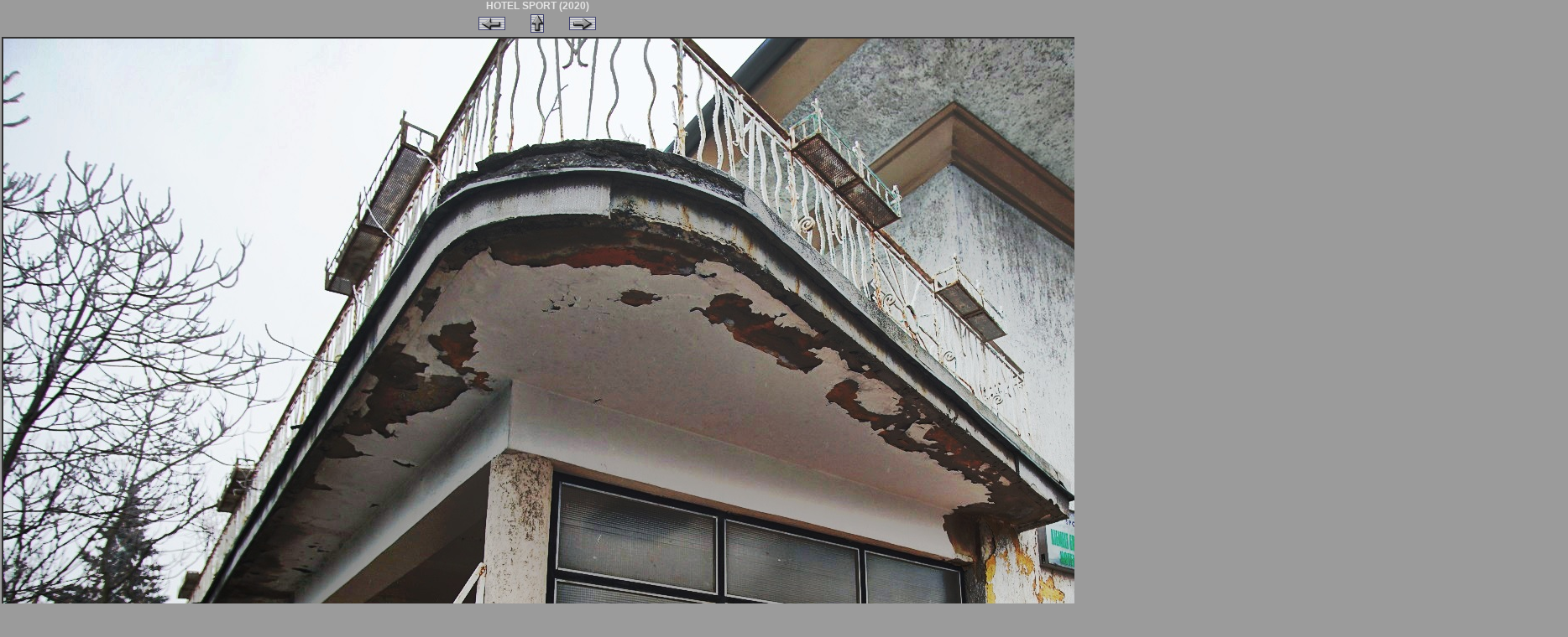

--- FILE ---
content_type: text/html; charset=iso-8859-2
request_url: http://bco.gportal.hu/picview.php?prt=229946&gid=2997613&index=6
body_size: 1329
content:
<html>
<head>
<title>HOTEL SPORT (2020)  - Képtár - G-Portál</title>
<link href="./style/took.css" rel="stylesheet" type="text/css" id="selecteddesign" />
<link href="./style/gportal.css" rel="stylesheet" type="text/css">

</head>
<body>
<div align="center" class="title1">HOTEL SPORT (2020) </div>

<table align="center" class="title1">
 <tr>
  <td width=50 class="title1" align="center" height=14>
        <a title="Előző kép" href="./picview.php?prt=229946&gid=2997613&index=5"><img src="./image/nyil_balra.gif" border=0></a>
  </td>
  <td width=50 class="title1" align="center" height=14>
    <a title="Bezárás" href="#" onClick="window.close();"><img src="./image/nyil_fel.gif" border=0></a>
  </td>
  <td width=50 class="title1" align="center" height=14>
        <a title="Következő kép" href="./picview.php?prt=229946&gid=2997613&index=7"><img src="./image/nyil_jobbra.gif" border=0></a>
  </td>
 </tr>
</table>

<table align="center" cellpadding=2>
 <tr>
  <td align="center" class="list1">


    <img src="portal/bco/image/gallery/1581275021_14.jpg" border="0" align="center">
  <div align="center" class="txtbold">
    </div>
<!--  <div align="center" class="txtnormal">
    Fileméret: kB
   </div>
-->

<br>
  <div align="center" class="txtbold">
    </div>
</body>
</html>